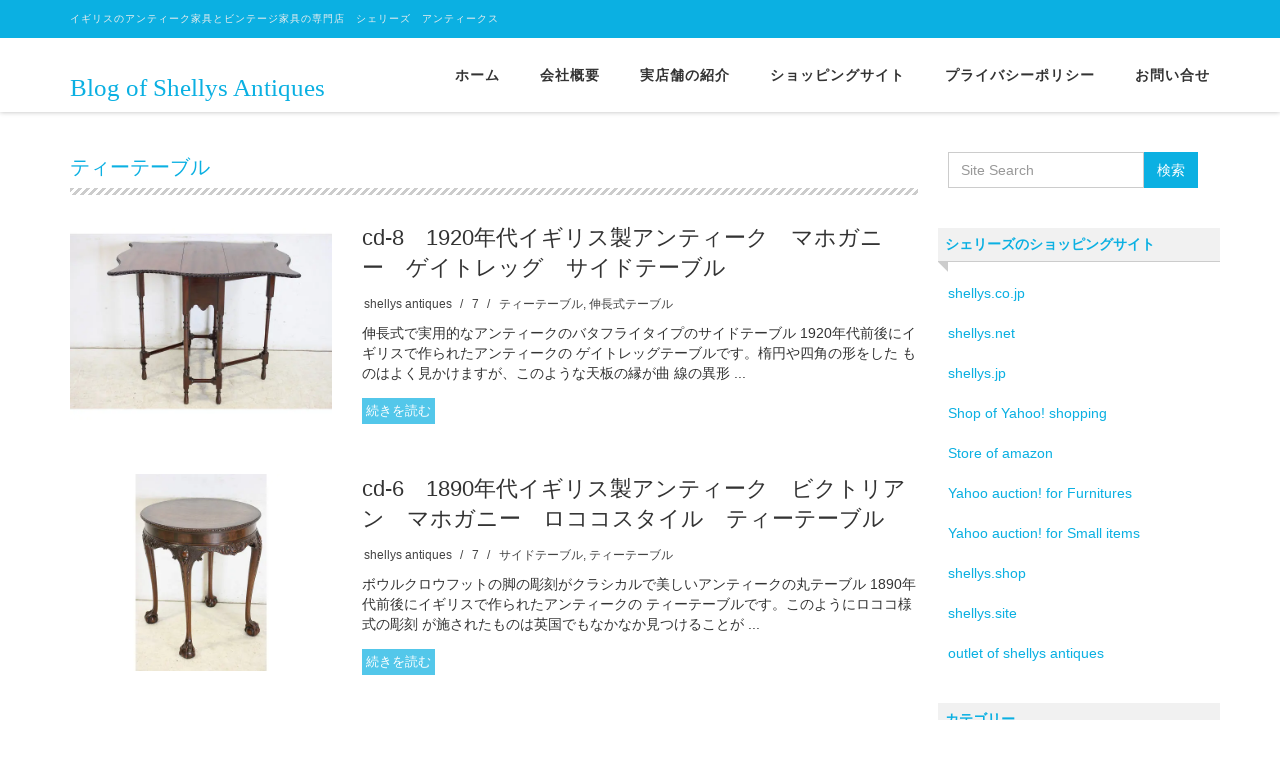

--- FILE ---
content_type: text/html; charset=UTF-8
request_url: https://shellys-antiques.com/archives/category/table/tea-table
body_size: 13443
content:
<!DOCTYPE html>
<html lang="ja">

<head>
  <meta charset="UTF-8">
  <meta name="viewport" content="width=device-width, initial-scale=1">
  <title>ティーテーブル &#8211; Blog of Shellys Antiques</title>
<meta name='robots' content='max-image-preview:large' />
<link rel='dns-prefetch' href='//stats.wp.com' />
<link rel='preconnect' href='//i0.wp.com' />
<link rel='preconnect' href='//c0.wp.com' />
<link rel="alternate" type="application/rss+xml" title="Blog of Shellys Antiques &raquo; フィード" href="https://shellys-antiques.com/feed" />
<link rel="alternate" type="application/rss+xml" title="Blog of Shellys Antiques &raquo; コメントフィード" href="https://shellys-antiques.com/comments/feed" />
<link rel="alternate" type="application/rss+xml" title="Blog of Shellys Antiques &raquo; ティーテーブル カテゴリーのフィード" href="https://shellys-antiques.com/archives/category/table/tea-table/feed" />
<style id='wp-img-auto-sizes-contain-inline-css' type='text/css'>
img:is([sizes=auto i],[sizes^="auto," i]){contain-intrinsic-size:3000px 1500px}
/*# sourceURL=wp-img-auto-sizes-contain-inline-css */
</style>
<style id='wp-emoji-styles-inline-css' type='text/css'>

	img.wp-smiley, img.emoji {
		display: inline !important;
		border: none !important;
		box-shadow: none !important;
		height: 1em !important;
		width: 1em !important;
		margin: 0 0.07em !important;
		vertical-align: -0.1em !important;
		background: none !important;
		padding: 0 !important;
	}
/*# sourceURL=wp-emoji-styles-inline-css */
</style>
<style id='wp-block-library-inline-css' type='text/css'>
:root{--wp-block-synced-color:#7a00df;--wp-block-synced-color--rgb:122,0,223;--wp-bound-block-color:var(--wp-block-synced-color);--wp-editor-canvas-background:#ddd;--wp-admin-theme-color:#007cba;--wp-admin-theme-color--rgb:0,124,186;--wp-admin-theme-color-darker-10:#006ba1;--wp-admin-theme-color-darker-10--rgb:0,107,160.5;--wp-admin-theme-color-darker-20:#005a87;--wp-admin-theme-color-darker-20--rgb:0,90,135;--wp-admin-border-width-focus:2px}@media (min-resolution:192dpi){:root{--wp-admin-border-width-focus:1.5px}}.wp-element-button{cursor:pointer}:root .has-very-light-gray-background-color{background-color:#eee}:root .has-very-dark-gray-background-color{background-color:#313131}:root .has-very-light-gray-color{color:#eee}:root .has-very-dark-gray-color{color:#313131}:root .has-vivid-green-cyan-to-vivid-cyan-blue-gradient-background{background:linear-gradient(135deg,#00d084,#0693e3)}:root .has-purple-crush-gradient-background{background:linear-gradient(135deg,#34e2e4,#4721fb 50%,#ab1dfe)}:root .has-hazy-dawn-gradient-background{background:linear-gradient(135deg,#faaca8,#dad0ec)}:root .has-subdued-olive-gradient-background{background:linear-gradient(135deg,#fafae1,#67a671)}:root .has-atomic-cream-gradient-background{background:linear-gradient(135deg,#fdd79a,#004a59)}:root .has-nightshade-gradient-background{background:linear-gradient(135deg,#330968,#31cdcf)}:root .has-midnight-gradient-background{background:linear-gradient(135deg,#020381,#2874fc)}:root{--wp--preset--font-size--normal:16px;--wp--preset--font-size--huge:42px}.has-regular-font-size{font-size:1em}.has-larger-font-size{font-size:2.625em}.has-normal-font-size{font-size:var(--wp--preset--font-size--normal)}.has-huge-font-size{font-size:var(--wp--preset--font-size--huge)}.has-text-align-center{text-align:center}.has-text-align-left{text-align:left}.has-text-align-right{text-align:right}.has-fit-text{white-space:nowrap!important}#end-resizable-editor-section{display:none}.aligncenter{clear:both}.items-justified-left{justify-content:flex-start}.items-justified-center{justify-content:center}.items-justified-right{justify-content:flex-end}.items-justified-space-between{justify-content:space-between}.screen-reader-text{border:0;clip-path:inset(50%);height:1px;margin:-1px;overflow:hidden;padding:0;position:absolute;width:1px;word-wrap:normal!important}.screen-reader-text:focus{background-color:#ddd;clip-path:none;color:#444;display:block;font-size:1em;height:auto;left:5px;line-height:normal;padding:15px 23px 14px;text-decoration:none;top:5px;width:auto;z-index:100000}html :where(.has-border-color){border-style:solid}html :where([style*=border-top-color]){border-top-style:solid}html :where([style*=border-right-color]){border-right-style:solid}html :where([style*=border-bottom-color]){border-bottom-style:solid}html :where([style*=border-left-color]){border-left-style:solid}html :where([style*=border-width]){border-style:solid}html :where([style*=border-top-width]){border-top-style:solid}html :where([style*=border-right-width]){border-right-style:solid}html :where([style*=border-bottom-width]){border-bottom-style:solid}html :where([style*=border-left-width]){border-left-style:solid}html :where(img[class*=wp-image-]){height:auto;max-width:100%}:where(figure){margin:0 0 1em}html :where(.is-position-sticky){--wp-admin--admin-bar--position-offset:var(--wp-admin--admin-bar--height,0px)}@media screen and (max-width:600px){html :where(.is-position-sticky){--wp-admin--admin-bar--position-offset:0px}}

/*# sourceURL=wp-block-library-inline-css */
</style><style id='wp-block-heading-inline-css' type='text/css'>
h1:where(.wp-block-heading).has-background,h2:where(.wp-block-heading).has-background,h3:where(.wp-block-heading).has-background,h4:where(.wp-block-heading).has-background,h5:where(.wp-block-heading).has-background,h6:where(.wp-block-heading).has-background{padding:1.25em 2.375em}h1.has-text-align-left[style*=writing-mode]:where([style*=vertical-lr]),h1.has-text-align-right[style*=writing-mode]:where([style*=vertical-rl]),h2.has-text-align-left[style*=writing-mode]:where([style*=vertical-lr]),h2.has-text-align-right[style*=writing-mode]:where([style*=vertical-rl]),h3.has-text-align-left[style*=writing-mode]:where([style*=vertical-lr]),h3.has-text-align-right[style*=writing-mode]:where([style*=vertical-rl]),h4.has-text-align-left[style*=writing-mode]:where([style*=vertical-lr]),h4.has-text-align-right[style*=writing-mode]:where([style*=vertical-rl]),h5.has-text-align-left[style*=writing-mode]:where([style*=vertical-lr]),h5.has-text-align-right[style*=writing-mode]:where([style*=vertical-rl]),h6.has-text-align-left[style*=writing-mode]:where([style*=vertical-lr]),h6.has-text-align-right[style*=writing-mode]:where([style*=vertical-rl]){rotate:180deg}
/*# sourceURL=https://c0.wp.com/c/6.9/wp-includes/blocks/heading/style.min.css */
</style>
<style id='global-styles-inline-css' type='text/css'>
:root{--wp--preset--aspect-ratio--square: 1;--wp--preset--aspect-ratio--4-3: 4/3;--wp--preset--aspect-ratio--3-4: 3/4;--wp--preset--aspect-ratio--3-2: 3/2;--wp--preset--aspect-ratio--2-3: 2/3;--wp--preset--aspect-ratio--16-9: 16/9;--wp--preset--aspect-ratio--9-16: 9/16;--wp--preset--color--black: #000000;--wp--preset--color--cyan-bluish-gray: #abb8c3;--wp--preset--color--white: #ffffff;--wp--preset--color--pale-pink: #f78da7;--wp--preset--color--vivid-red: #cf2e2e;--wp--preset--color--luminous-vivid-orange: #ff6900;--wp--preset--color--luminous-vivid-amber: #fcb900;--wp--preset--color--light-green-cyan: #7bdcb5;--wp--preset--color--vivid-green-cyan: #00d084;--wp--preset--color--pale-cyan-blue: #8ed1fc;--wp--preset--color--vivid-cyan-blue: #0693e3;--wp--preset--color--vivid-purple: #9b51e0;--wp--preset--gradient--vivid-cyan-blue-to-vivid-purple: linear-gradient(135deg,rgb(6,147,227) 0%,rgb(155,81,224) 100%);--wp--preset--gradient--light-green-cyan-to-vivid-green-cyan: linear-gradient(135deg,rgb(122,220,180) 0%,rgb(0,208,130) 100%);--wp--preset--gradient--luminous-vivid-amber-to-luminous-vivid-orange: linear-gradient(135deg,rgb(252,185,0) 0%,rgb(255,105,0) 100%);--wp--preset--gradient--luminous-vivid-orange-to-vivid-red: linear-gradient(135deg,rgb(255,105,0) 0%,rgb(207,46,46) 100%);--wp--preset--gradient--very-light-gray-to-cyan-bluish-gray: linear-gradient(135deg,rgb(238,238,238) 0%,rgb(169,184,195) 100%);--wp--preset--gradient--cool-to-warm-spectrum: linear-gradient(135deg,rgb(74,234,220) 0%,rgb(151,120,209) 20%,rgb(207,42,186) 40%,rgb(238,44,130) 60%,rgb(251,105,98) 80%,rgb(254,248,76) 100%);--wp--preset--gradient--blush-light-purple: linear-gradient(135deg,rgb(255,206,236) 0%,rgb(152,150,240) 100%);--wp--preset--gradient--blush-bordeaux: linear-gradient(135deg,rgb(254,205,165) 0%,rgb(254,45,45) 50%,rgb(107,0,62) 100%);--wp--preset--gradient--luminous-dusk: linear-gradient(135deg,rgb(255,203,112) 0%,rgb(199,81,192) 50%,rgb(65,88,208) 100%);--wp--preset--gradient--pale-ocean: linear-gradient(135deg,rgb(255,245,203) 0%,rgb(182,227,212) 50%,rgb(51,167,181) 100%);--wp--preset--gradient--electric-grass: linear-gradient(135deg,rgb(202,248,128) 0%,rgb(113,206,126) 100%);--wp--preset--gradient--midnight: linear-gradient(135deg,rgb(2,3,129) 0%,rgb(40,116,252) 100%);--wp--preset--font-size--small: 13px;--wp--preset--font-size--medium: 20px;--wp--preset--font-size--large: 36px;--wp--preset--font-size--x-large: 42px;--wp--preset--spacing--20: 0.44rem;--wp--preset--spacing--30: 0.67rem;--wp--preset--spacing--40: 1rem;--wp--preset--spacing--50: 1.5rem;--wp--preset--spacing--60: 2.25rem;--wp--preset--spacing--70: 3.38rem;--wp--preset--spacing--80: 5.06rem;--wp--preset--shadow--natural: 6px 6px 9px rgba(0, 0, 0, 0.2);--wp--preset--shadow--deep: 12px 12px 50px rgba(0, 0, 0, 0.4);--wp--preset--shadow--sharp: 6px 6px 0px rgba(0, 0, 0, 0.2);--wp--preset--shadow--outlined: 6px 6px 0px -3px rgb(255, 255, 255), 6px 6px rgb(0, 0, 0);--wp--preset--shadow--crisp: 6px 6px 0px rgb(0, 0, 0);}:where(.is-layout-flex){gap: 0.5em;}:where(.is-layout-grid){gap: 0.5em;}body .is-layout-flex{display: flex;}.is-layout-flex{flex-wrap: wrap;align-items: center;}.is-layout-flex > :is(*, div){margin: 0;}body .is-layout-grid{display: grid;}.is-layout-grid > :is(*, div){margin: 0;}:where(.wp-block-columns.is-layout-flex){gap: 2em;}:where(.wp-block-columns.is-layout-grid){gap: 2em;}:where(.wp-block-post-template.is-layout-flex){gap: 1.25em;}:where(.wp-block-post-template.is-layout-grid){gap: 1.25em;}.has-black-color{color: var(--wp--preset--color--black) !important;}.has-cyan-bluish-gray-color{color: var(--wp--preset--color--cyan-bluish-gray) !important;}.has-white-color{color: var(--wp--preset--color--white) !important;}.has-pale-pink-color{color: var(--wp--preset--color--pale-pink) !important;}.has-vivid-red-color{color: var(--wp--preset--color--vivid-red) !important;}.has-luminous-vivid-orange-color{color: var(--wp--preset--color--luminous-vivid-orange) !important;}.has-luminous-vivid-amber-color{color: var(--wp--preset--color--luminous-vivid-amber) !important;}.has-light-green-cyan-color{color: var(--wp--preset--color--light-green-cyan) !important;}.has-vivid-green-cyan-color{color: var(--wp--preset--color--vivid-green-cyan) !important;}.has-pale-cyan-blue-color{color: var(--wp--preset--color--pale-cyan-blue) !important;}.has-vivid-cyan-blue-color{color: var(--wp--preset--color--vivid-cyan-blue) !important;}.has-vivid-purple-color{color: var(--wp--preset--color--vivid-purple) !important;}.has-black-background-color{background-color: var(--wp--preset--color--black) !important;}.has-cyan-bluish-gray-background-color{background-color: var(--wp--preset--color--cyan-bluish-gray) !important;}.has-white-background-color{background-color: var(--wp--preset--color--white) !important;}.has-pale-pink-background-color{background-color: var(--wp--preset--color--pale-pink) !important;}.has-vivid-red-background-color{background-color: var(--wp--preset--color--vivid-red) !important;}.has-luminous-vivid-orange-background-color{background-color: var(--wp--preset--color--luminous-vivid-orange) !important;}.has-luminous-vivid-amber-background-color{background-color: var(--wp--preset--color--luminous-vivid-amber) !important;}.has-light-green-cyan-background-color{background-color: var(--wp--preset--color--light-green-cyan) !important;}.has-vivid-green-cyan-background-color{background-color: var(--wp--preset--color--vivid-green-cyan) !important;}.has-pale-cyan-blue-background-color{background-color: var(--wp--preset--color--pale-cyan-blue) !important;}.has-vivid-cyan-blue-background-color{background-color: var(--wp--preset--color--vivid-cyan-blue) !important;}.has-vivid-purple-background-color{background-color: var(--wp--preset--color--vivid-purple) !important;}.has-black-border-color{border-color: var(--wp--preset--color--black) !important;}.has-cyan-bluish-gray-border-color{border-color: var(--wp--preset--color--cyan-bluish-gray) !important;}.has-white-border-color{border-color: var(--wp--preset--color--white) !important;}.has-pale-pink-border-color{border-color: var(--wp--preset--color--pale-pink) !important;}.has-vivid-red-border-color{border-color: var(--wp--preset--color--vivid-red) !important;}.has-luminous-vivid-orange-border-color{border-color: var(--wp--preset--color--luminous-vivid-orange) !important;}.has-luminous-vivid-amber-border-color{border-color: var(--wp--preset--color--luminous-vivid-amber) !important;}.has-light-green-cyan-border-color{border-color: var(--wp--preset--color--light-green-cyan) !important;}.has-vivid-green-cyan-border-color{border-color: var(--wp--preset--color--vivid-green-cyan) !important;}.has-pale-cyan-blue-border-color{border-color: var(--wp--preset--color--pale-cyan-blue) !important;}.has-vivid-cyan-blue-border-color{border-color: var(--wp--preset--color--vivid-cyan-blue) !important;}.has-vivid-purple-border-color{border-color: var(--wp--preset--color--vivid-purple) !important;}.has-vivid-cyan-blue-to-vivid-purple-gradient-background{background: var(--wp--preset--gradient--vivid-cyan-blue-to-vivid-purple) !important;}.has-light-green-cyan-to-vivid-green-cyan-gradient-background{background: var(--wp--preset--gradient--light-green-cyan-to-vivid-green-cyan) !important;}.has-luminous-vivid-amber-to-luminous-vivid-orange-gradient-background{background: var(--wp--preset--gradient--luminous-vivid-amber-to-luminous-vivid-orange) !important;}.has-luminous-vivid-orange-to-vivid-red-gradient-background{background: var(--wp--preset--gradient--luminous-vivid-orange-to-vivid-red) !important;}.has-very-light-gray-to-cyan-bluish-gray-gradient-background{background: var(--wp--preset--gradient--very-light-gray-to-cyan-bluish-gray) !important;}.has-cool-to-warm-spectrum-gradient-background{background: var(--wp--preset--gradient--cool-to-warm-spectrum) !important;}.has-blush-light-purple-gradient-background{background: var(--wp--preset--gradient--blush-light-purple) !important;}.has-blush-bordeaux-gradient-background{background: var(--wp--preset--gradient--blush-bordeaux) !important;}.has-luminous-dusk-gradient-background{background: var(--wp--preset--gradient--luminous-dusk) !important;}.has-pale-ocean-gradient-background{background: var(--wp--preset--gradient--pale-ocean) !important;}.has-electric-grass-gradient-background{background: var(--wp--preset--gradient--electric-grass) !important;}.has-midnight-gradient-background{background: var(--wp--preset--gradient--midnight) !important;}.has-small-font-size{font-size: var(--wp--preset--font-size--small) !important;}.has-medium-font-size{font-size: var(--wp--preset--font-size--medium) !important;}.has-large-font-size{font-size: var(--wp--preset--font-size--large) !important;}.has-x-large-font-size{font-size: var(--wp--preset--font-size--x-large) !important;}
/*# sourceURL=global-styles-inline-css */
</style>

<style id='classic-theme-styles-inline-css' type='text/css'>
/*! This file is auto-generated */
.wp-block-button__link{color:#fff;background-color:#32373c;border-radius:9999px;box-shadow:none;text-decoration:none;padding:calc(.667em + 2px) calc(1.333em + 2px);font-size:1.125em}.wp-block-file__button{background:#32373c;color:#fff;text-decoration:none}
/*# sourceURL=/wp-includes/css/classic-themes.min.css */
</style>
<link rel='stylesheet' id='contact-form-7-css' href='https://shellys-antiques.com/wp-content/plugins/contact-form-7/includes/css/styles.css?ver=5.5.3' type='text/css' media='all' />
<link rel='stylesheet' id='bootstrap-css' href='https://shellys-antiques.com/wp-content/themes/dekiru/assets/css/bootstrap.css?ver=6.9' type='text/css' media='all' />
<link rel='stylesheet' id='font-awesome-css' href='https://shellys-antiques.com/wp-content/themes/dekiru/assets/css/font-awesome.css?ver=6.9' type='text/css' media='all' />
<link rel='stylesheet' id='line-icons-css' href='https://shellys-antiques.com/wp-content/themes/dekiru/assets/plugins/line-icons/line-icons.css?ver=6.9' type='text/css' media='all' />
<link rel='stylesheet' id='owl-carousel-css' href='https://shellys-antiques.com/wp-content/themes/dekiru/assets/plugins/owl-carousel/owl.carousel.css?ver=6.9' type='text/css' media='all' />
<link rel='stylesheet' id='slick-css' href='https://shellys-antiques.com/wp-content/themes/dekiru/assets/plugins/slick/slick.css?ver=6.9' type='text/css' media='all' />
<link rel='stylesheet' id='slick-theme-css' href='https://shellys-antiques.com/wp-content/themes/dekiru/assets/plugins/slick/slick-theme.css?ver=6.9' type='text/css' media='all' />
<link rel='stylesheet' id='dekiru-blog-style-css' href='https://shellys-antiques.com/wp-content/themes/dekiru/assets/css/blog.style.css?ver=6.9' type='text/css' media='all' />
<link rel='stylesheet' id='dekiru-header-css' href='https://shellys-antiques.com/wp-content/themes/dekiru/assets/css/header.css?ver=6.9' type='text/css' media='all' />
<link rel='stylesheet' id='dekiru-footer-css' href='https://shellys-antiques.com/wp-content/themes/dekiru/assets/css/footer.css?ver=6.9' type='text/css' media='all' />
<link rel='stylesheet' id='dekiru-default-style-css' href='https://shellys-antiques.com/wp-content/themes/dekiru/assets/css/default.css?ver=6.9' type='text/css' media='all' />
<link rel='stylesheet' id='dekiru-style-css' href='https://shellys-antiques.com/wp-content/themes/dekiru/style.css?ver=6.9' type='text/css' media='all' />
<script type="text/javascript" src="https://c0.wp.com/c/6.9/wp-includes/js/jquery/jquery.min.js" id="jquery-core-js"></script>
<script type="text/javascript" src="https://c0.wp.com/c/6.9/wp-includes/js/jquery/jquery-migrate.min.js" id="jquery-migrate-js"></script>
<link rel="https://api.w.org/" href="https://shellys-antiques.com/wp-json/" /><link rel="alternate" title="JSON" type="application/json" href="https://shellys-antiques.com/wp-json/wp/v2/categories/64" /><link rel="EditURI" type="application/rsd+xml" title="RSD" href="https://shellys-antiques.com/xmlrpc.php?rsd" />
<meta name="generator" content="WordPress 6.9" />
	<style>img#wpstats{display:none}</style>
		<style type="text/css">
a,
a:focus,
a:hover,
a:active,
.title-v4,
.header-v8 .dropdown-menu .active>a,
.header-v8 .dropdown-menu li>a:hover,
.header-v8 .navbar-nav .open .dropdown-menu>li>a:hover,
.header-v8 .navbar-nav .open .dropdown-menu>li>a:focus,
.header-v8 .navbar-nav .open .dropdown-menu>.active>a,
.header-v8 .navbar-nav .open .dropdown-menu>.active>a:hover,
.header-v8 .navbar-nav .open .dropdown-menu>.active>a:focus,
.header-v8 .navbar-nav .open .dropdown-menu>.disabled>a,
.header-v8 .navbar-nav .open .dropdown-menu>.disabled>a:hover,
.header-v8 .navbar-nav .open .dropdown-menu>.disabled>a:focus,
.header-v8 .navbar-nav>li>a:hover,
.breadcrumb li.active,
.breadcrumb li a:hover,
.blog-grid h3 a:hover,
.blog-grid .blog-grid-info li a:hover {
  color: #0bb0e2;
}

.btn-u,
.btn-u.btn-u-default,
.blog-grid-tags li a:hover {
  background-color: #0bb0e2;
}

.pagination li a:hover,
.pagination li .current,
.widget_tag_cloud a:hover {
  background-color: #0bb0e2;
  border-color: #0bb0e2;
}

.header-v8 .dropdown-menu {
  border-top: 3px solid #0bb0e2;
}

.header-v8 .navbar-nav>.active>a,
.header-v8 .navbar-nav>.active>a:hover,
.header-v8 .navbar-nav>.active>a:focus {
  color: #0bb0e2 !important;
}

.btn-u:hover,
.btn-u:focus,
.btn-u:active,
.btn-u.active,
.btn-u.btn-u-default:hover,
.btn-u.btn-u-default:focus,
.btn-u.btn-u-default:active,
.btn-u.btn-u-default.active,
.pagination li a:hover,
.blog-grid a.r-more {
  background-color: rgba(11,176,226, 0.7);
}

</style>
<link rel="icon" href="https://i0.wp.com/shellys-antiques.com/wp-content/uploads/2021/07/cropped-uj-com.png?fit=32%2C32&#038;ssl=1" sizes="32x32" />
<link rel="icon" href="https://i0.wp.com/shellys-antiques.com/wp-content/uploads/2021/07/cropped-uj-com.png?fit=192%2C192&#038;ssl=1" sizes="192x192" />
<link rel="apple-touch-icon" href="https://i0.wp.com/shellys-antiques.com/wp-content/uploads/2021/07/cropped-uj-com.png?fit=180%2C180&#038;ssl=1" />
<meta name="msapplication-TileImage" content="https://i0.wp.com/shellys-antiques.com/wp-content/uploads/2021/07/cropped-uj-com.png?fit=270%2C270&#038;ssl=1" />
		<style type="text/css" id="wp-custom-css">
			.copy {
	text-align: center;
	font-family:Times New Roman;
	color:black;
	
}

.blog-grid-title-lg{
	font-size:20px;
	color:#0bb0e2;
	
}

#title-header{
	font-family:times new roman;
	font-size:25px
}

.foot {
	text-align: center;
	color:#0bb0e2;
	
}

.footer-v8{
	display: none;
	
}

.blog-topbar{
background-color:#0bb0e2;
	
}

.navbar-bar{
	font-family:Times New Roman;
	color:#0bb0e2;
	
}

.cor{
	color: red;
}

.sns-botton{
	text-align:center;
	
}

.top-title{
	color:#0bb0e2;
	
}

h3{
	font-size:10px;
	color:#0bb0e2;		</style>
		</head>

<body class="archive category category-tea-table category-64 wp-theme-dekiru header-fixed header-fixed-space-v2">
  <div class="wrapper">
    <div class="header-v8 header-sticky">
      <div class="blog-topbar">
        <div class="container">
          <ul class="topbar-list topbar-menu">
            <li>イギリスのアンティーク家具とビンテージ家具の専門店　シェリーズ　アンティークス</li>
          </ul>
        </div>
      </div>

      <div class="navbar navbar-default mega-menu" role="navigation">
        <div class="container">
          <div class="res-container">
            <div class="navbar-brand">
                                          <a href="https://shellys-antiques.com" rel="home">
                <span id="title-header">Blog of Shellys Antiques</span>
              </a>
                                        </div>
            <button type="button" class="navbar-toggle" data-toggle="collapse"
              data-target=".navbar-responsive-collapse">
              <span class="navbar-bar"></span>
              <span>メニュー</span>
            </button>
          </div><!-- .navbar-header -->

          <div class="collapse navbar-collapse navbar-responsive-collapse"><ul id="menu-menu-1" class="nav navbar-nav"><li><a href="https://shellys-antiques.com/">ホーム</a></li>
<li><a href="https://shellys-antiques.com/history">会社概要</a></li>
<li><a href="https://shellys-antiques.com/access">実店舗の紹介</a></li>
<li><a href="https://shellys-antiques.com/shopping-site">ショッピングサイト</a></li>
<li><a href="https://shellys-antiques.com/%e3%83%97%e3%83%a9%e3%82%a4%e3%83%90%e3%82%b7%e3%83%bc%e3%83%9d%e3%83%aa%e3%82%b7%e3%83%bc">プライバシーポリシー</a></li>
<li><a href="https://shellys-antiques.com/contact">お問い合せ</a></li>
</ul></div>
        </div><!-- .container -->
      </div><!-- .navbar .navbar-default .mega-menu -->

    </div><!-- .header -->

	<div class="container content-sm">
		<div class="row">
			<div class="col-md-9 md-margin-bottom-50">
				<div class="blog-grid margin-bottom-30">
					<h1 class="blog-grid-title-lg">ティーテーブル</h1>
				</div>

																<div class="row margin-bottom-50">
																<div class="col-sm-4 sm-margin-bottom-20">
	              <a href="https://shellys-antiques.com/archives/2512">
									<img width="640" height="480" src="https://i0.wp.com/shellys-antiques.com/wp-content/uploads/2021/07/cd-8.jpg?fit=640%2C480&amp;ssl=1" class="img-responsive wp-post-image" alt="伸長式で実用的なアンティークのバタフライタイプのサイドテーブル" decoding="async" fetchpriority="high" srcset="https://i0.wp.com/shellys-antiques.com/wp-content/uploads/2021/07/cd-8.jpg?w=640&amp;ssl=1 640w, https://i0.wp.com/shellys-antiques.com/wp-content/uploads/2021/07/cd-8.jpg?resize=300%2C225&amp;ssl=1 300w" sizes="(max-width: 640px) 100vw, 640px" />	                </a>
								</div>
								<div class="col-sm-8">
																<div class="blog-grid">
									<h3><a href="https://shellys-antiques.com/archives/2512">cd-8　1920年代イギリス製アンティーク　マホガニー　ゲイトレッグ　サイドテーブル</a></h3>
									<ul class="blog-grid-info">
										<li><a href="https://shellys-antiques.com/archives/author/4cua5e3w" title="shellys antiques の投稿" rel="author">shellys antiques</a></li>
										<li>7</li>
										<li><a href="https://shellys-antiques.com/archives/category/table/tea-table" rel="category tag">ティーテーブル</a>, <a href="https://shellys-antiques.com/archives/category/table/side-table/extendable-table" rel="category tag">伸長式テーブル</a></li>
									</ul>
									<p>伸長式で実用的なアンティークのバタフライタイプのサイドテーブル 1920年代前後にイギリスで作られたアンティークの ゲイトレッグテーブルです。楕円や四角の形をした ものはよく見かけますが、このような天板の縁が曲 線の異形 ...</p>
									<a class="r-more" href="https://shellys-antiques.com/archives/2512">続きを読む</a>
								</div>
							</div>
						</div>
												<div class="row margin-bottom-50">
																<div class="col-sm-4 sm-margin-bottom-20">
	              <a href="https://shellys-antiques.com/archives/2490">
									<img width="640" height="480" src="https://i0.wp.com/shellys-antiques.com/wp-content/uploads/2021/07/cd-6.jpg?fit=640%2C480&amp;ssl=1" class="img-responsive wp-post-image" alt="ボウルクロウフットの脚の彫刻がクラシカルで美しいアンティークの丸テーブル" decoding="async" srcset="https://i0.wp.com/shellys-antiques.com/wp-content/uploads/2021/07/cd-6.jpg?w=640&amp;ssl=1 640w, https://i0.wp.com/shellys-antiques.com/wp-content/uploads/2021/07/cd-6.jpg?resize=300%2C225&amp;ssl=1 300w" sizes="(max-width: 640px) 100vw, 640px" />	                </a>
								</div>
								<div class="col-sm-8">
																<div class="blog-grid">
									<h3><a href="https://shellys-antiques.com/archives/2490">cd-6　1890年代イギリス製アンティーク　ビクトリアン　マホガニー　ロココスタイル　ティーテーブル</a></h3>
									<ul class="blog-grid-info">
										<li><a href="https://shellys-antiques.com/archives/author/4cua5e3w" title="shellys antiques の投稿" rel="author">shellys antiques</a></li>
										<li>7</li>
										<li><a href="https://shellys-antiques.com/archives/category/table/side-table" rel="category tag">サイドテーブル</a>, <a href="https://shellys-antiques.com/archives/category/table/tea-table" rel="category tag">ティーテーブル</a></li>
									</ul>
									<p>ボウルクロウフットの脚の彫刻がクラシカルで美しいアンティークの丸テーブル 1890年代前後にイギリスで作られたアンティークの ティーテーブルです。このようにロココ様式の彫刻 が施されたものは英国でもなかなか見つけることが ...</p>
									<a class="r-more" href="https://shellys-antiques.com/archives/2490">続きを読む</a>
								</div>
							</div>
						</div>
												<div class="row margin-bottom-50">
																<div class="col-sm-4 sm-margin-bottom-20">
	              <a href="https://shellys-antiques.com/archives/2441">
									<img width="640" height="480" src="https://i0.wp.com/shellys-antiques.com/wp-content/uploads/2021/07/cd-4.jpg?fit=640%2C480&amp;ssl=1" class="img-responsive wp-post-image" alt="エレガントで美しいフレンチのアンティークのサイドテーブル" decoding="async" srcset="https://i0.wp.com/shellys-antiques.com/wp-content/uploads/2021/07/cd-4.jpg?w=640&amp;ssl=1 640w, https://i0.wp.com/shellys-antiques.com/wp-content/uploads/2021/07/cd-4.jpg?resize=300%2C225&amp;ssl=1 300w" sizes="(max-width: 640px) 100vw, 640px" />	                </a>
								</div>
								<div class="col-sm-8">
																<div class="blog-grid">
									<h3><a href="https://shellys-antiques.com/archives/2441">cd-4　1890年代フランス製アンティーク　ビクトリアン　イエウ材　ティーテーブル</a></h3>
									<ul class="blog-grid-info">
										<li><a href="https://shellys-antiques.com/archives/author/4cua5e3w" title="shellys antiques の投稿" rel="author">shellys antiques</a></li>
										<li>7</li>
										<li><a href="https://shellys-antiques.com/archives/category/table/side-table" rel="category tag">サイドテーブル</a>, <a href="https://shellys-antiques.com/archives/category/table/tea-table" rel="category tag">ティーテーブル</a></li>
									</ul>
									<p>エレガントで美しいフレンチのアンティークのサイドテーブル 1890年代前後にフランスで作られたアンティークの サイドテーブルです。天板に施されたイギリス家具 とは少しテイストの違う彫刻が雰囲気があって素敵 ですね。脚の部 ...</p>
									<a class="r-more" href="https://shellys-antiques.com/archives/2441">続きを読む</a>
								</div>
							</div>
						</div>
												<div class="row margin-bottom-50">
																<div class="col-sm-4 sm-margin-bottom-20">
	              <a href="https://shellys-antiques.com/archives/2343">
									<img width="640" height="480" src="https://i0.wp.com/shellys-antiques.com/wp-content/uploads/2021/07/cd-15.jpg?fit=640%2C480&amp;ssl=1" class="img-responsive wp-post-image" alt="木がん細工の装飾と彫刻が美しいアンティークのサイドテーブル" decoding="async" loading="lazy" srcset="https://i0.wp.com/shellys-antiques.com/wp-content/uploads/2021/07/cd-15.jpg?w=640&amp;ssl=1 640w, https://i0.wp.com/shellys-antiques.com/wp-content/uploads/2021/07/cd-15.jpg?resize=300%2C225&amp;ssl=1 300w" sizes="auto, (max-width: 640px) 100vw, 640px" />	                </a>
								</div>
								<div class="col-sm-8">
																<div class="blog-grid">
									<h3><a href="https://shellys-antiques.com/archives/2343">cd-15　1890年代イギリス製アンティーク　ビクトリアン　ウォルナット　インレイド　ティーテーブル</a></h3>
									<ul class="blog-grid-info">
										<li><a href="https://shellys-antiques.com/archives/author/4cua5e3w" title="shellys antiques の投稿" rel="author">shellys antiques</a></li>
										<li>7</li>
										<li><a href="https://shellys-antiques.com/archives/category/table/side-table" rel="category tag">サイドテーブル</a>, <a href="https://shellys-antiques.com/archives/category/table/tea-table" rel="category tag">ティーテーブル</a></li>
									</ul>
									<p>木がん細工の装飾と彫刻が美しいアンティークのサイドテーブル 1890年代前後にイギリスで作られたアンティークの ティーテーブルです。ルーテーブルと呼ばれるゲー ムテーブルを小型にしたような、このデザインで、 このサイズの ...</p>
									<a class="r-more" href="https://shellys-antiques.com/archives/2343">続きを読む</a>
								</div>
							</div>
						</div>
												<div class="row margin-bottom-50">
																<div class="col-sm-4 sm-margin-bottom-20">
	              <a href="https://shellys-antiques.com/archives/2316">
									<img width="640" height="480" src="https://i0.wp.com/shellys-antiques.com/wp-content/uploads/2021/07/cd-13.jpg?fit=640%2C480&amp;ssl=1" class="img-responsive wp-post-image" alt="脚の彫刻に迫力と存在感があるアンティークのティーテーブル" decoding="async" loading="lazy" srcset="https://i0.wp.com/shellys-antiques.com/wp-content/uploads/2021/07/cd-13.jpg?w=640&amp;ssl=1 640w, https://i0.wp.com/shellys-antiques.com/wp-content/uploads/2021/07/cd-13.jpg?resize=300%2C225&amp;ssl=1 300w" sizes="auto, (max-width: 640px) 100vw, 640px" />	                </a>
								</div>
								<div class="col-sm-8">
																<div class="blog-grid">
									<h3><a href="https://shellys-antiques.com/archives/2316">cd-13　1890年代イギリス製アンティーク　ローズウッド　マホガニー　ビクトリアンスタイル　サイドテーブル</a></h3>
									<ul class="blog-grid-info">
										<li><a href="https://shellys-antiques.com/archives/author/4cua5e3w" title="shellys antiques の投稿" rel="author">shellys antiques</a></li>
										<li>7</li>
										<li><a href="https://shellys-antiques.com/archives/category/table/side-table" rel="category tag">サイドテーブル</a>, <a href="https://shellys-antiques.com/archives/category/table/tea-table" rel="category tag">ティーテーブル</a></li>
									</ul>
									<p>脚の彫刻に迫力と存在感があるアンティークのティーテーブル 1890年代前後にイギリスで作られたアンティークの サイドテーブルです。シンプルですがビクトリアン 様式の特徴が出たフォルムは見る人を魅了すること 間違いありませ ...</p>
									<a class="r-more" href="https://shellys-antiques.com/archives/2316">続きを読む</a>
								</div>
							</div>
						</div>
					
					<div class="text-center">
											</div>

				
			</div>

			
<div class="col-md-3 magazine-page">
			<div id="secondary" class="widget-area" role="complementary">
			<section id="search-2" class="widget widget_search margin-bottom-40"><div class="input-group margin-bottom-30"><form method="get" action="https://shellys-antiques.com"><input type="text" name="s" class="form-control" placeholder="Site Search" value=""><span class="input-group-btn"><input type="submit" class="btn-u" value="検索" /></span></form></div></section><section id="custom_html-4" class="widget_text widget widget_custom_html margin-bottom-40"><h2 class="title-v4">シェリーズのショッピングサイト</h2><div class="textwidget custom-html-widget"><a href= "https://shellys.co.jp"
	 target="_blank">shellys.co.jp</a>
<br>
<br>
<a href= "https://shellys.net" target="_blank">shellys.net</a><br>
<br>
<a href= "https://shellys.jp" target="_blank">shellys.jp</a><br>
<br>
<a href="https://store.shopping.yahoo.co.jp/shellys/" target="_blank">Shop of Yahoo! shopping</a><br>
<br>
<a href= "https://www.amazon.co.jp/s?me=A226HXV4BFOLEZ&marketplaceID=A1VC38T7YXB528&redirect=true" target="_blank">Store of amazon</a><br>
<br>
<a href="https://auctions.yahoo.co.jp/seller/shellys_antiques" target="_blank">Yahoo auction! for Furnitures</a><br>
<br>
<a href="https://auctions.yahoo.co.jp/seller/chicken1968" target="_blank">Yahoo auction! for Small items</a><br>
<br>
<a href= "https://shellys.shop" target="_blank">shellys.shop</a><br>
<br>
<a href= "https://shellys.site" target="_blank">shellys.site</a><br>
<br>
<a href= "https://shellys.online/" target="_blank">outlet of shellys antiques</a><br></div></section><section id="categories-3" class="widget widget_categories margin-bottom-40"><h2 class="title-v4">カテゴリー</h2>
			<ul>
					<li class="cat-item cat-item-1"><a href="https://shellys-antiques.com/archives/category/shellys">shellys antiques</a>
</li>
	<li class="cat-item cat-item-101"><a href="https://shellys-antiques.com/archives/category/old-pine">オールドパイン家具・アンティークパイン家具</a>
</li>
	<li class="cat-item cat-item-81"><a href="https://shellys-antiques.com/archives/category/cupboard">カップボード・食器棚</a>
<ul class='children'>
	<li class="cat-item cat-item-82"><a href="https://shellys-antiques.com/archives/category/cupboard/bedside-cupboard">ベッドサイドカップボード</a>
</li>
</ul>
</li>
	<li class="cat-item cat-item-13"><a href="https://shellys-antiques.com/archives/category/antique-cabinet">キャビネット</a>
<ul class='children'>
	<li class="cat-item cat-item-25"><a href="https://shellys-antiques.com/archives/category/antique-cabinet/empire-cabinet">エンパイヤキャビネット</a>
</li>
	<li class="cat-item cat-item-14"><a href="https://shellys-antiques.com/archives/category/antique-cabinet/glass-cabinet">ガラス キャビネット</a>
</li>
	<li class="cat-item cat-item-23"><a href="https://shellys-antiques.com/archives/category/antique-cabinet/corner-cabinet">コーナーキャビネット</a>
</li>
	<li class="cat-item cat-item-24"><a href="https://shellys-antiques.com/archives/category/antique-cabinet/showcase">ショーケース</a>
</li>
	<li class="cat-item cat-item-29"><a href="https://shellys-antiques.com/archives/category/antique-cabinet/disply-cabinet">ディスプレイキャビネット</a>
</li>
	<li class="cat-item cat-item-15"><a href="https://shellys-antiques.com/archives/category/antique-cabinet/music-cabinet">ミュージック キャビネット</a>
</li>
</ul>
</li>
	<li class="cat-item cat-item-92"><a href="https://shellys-antiques.com/archives/category/coat-hanger">コートハンガー・フック</a>
</li>
	<li class="cat-item cat-item-67"><a href="https://shellys-antiques.com/archives/category/sideboard">サイドボード・バッフェ</a>
</li>
	<li class="cat-item cat-item-78"><a href="https://shellys-antiques.com/archives/category/stool">スツール・ピアノスツール</a>
<ul class='children'>
	<li class="cat-item cat-item-80"><a href="https://shellys-antiques.com/archives/category/stool/bar-stool">バースツール・カウンタースツール・ハイスツール</a>
</li>
	<li class="cat-item cat-item-79"><a href="https://shellys-antiques.com/archives/category/stool/foot-stool">フットスツール・オットマン</a>
</li>
</ul>
</li>
	<li class="cat-item cat-item-94"><a href="https://shellys-antiques.com/archives/category/sewing-box">ソーイングボックス・裁縫箱</a>
</li>
	<li class="cat-item cat-item-62"><a href="https://shellys-antiques.com/archives/category/another-antique-furnitures">その他のアンティーク家具</a>
<ul class='children'>
	<li class="cat-item cat-item-96"><a href="https://shellys-antiques.com/archives/category/another-antique-furnitures/cake-stand">ケーキスタンド</a>
</li>
	<li class="cat-item cat-item-98"><a href="https://shellys-antiques.com/archives/category/another-antique-furnitures/damwater">ダムウェイター・サーバー</a>
</li>
	<li class="cat-item cat-item-100"><a href="https://shellys-antiques.com/archives/category/another-antique-furnitures/planter-stand">プランタースタンド・花台</a>
</li>
	<li class="cat-item cat-item-99"><a href="https://shellys-antiques.com/archives/category/another-antique-furnitures/bed">ベッド</a>
</li>
	<li class="cat-item cat-item-97"><a href="https://shellys-antiques.com/archives/category/another-antique-furnitures/wotnot">ワッツノッツ・棚</a>
</li>
</ul>
</li>
	<li class="cat-item cat-item-74"><a href="https://shellys-antiques.com/archives/category/sofa">ソファ・セッティ</a>
<ul class='children'>
	<li class="cat-item cat-item-75"><a href="https://shellys-antiques.com/archives/category/sofa/2seat-sofa">2シートソファ・2人掛けソファ・セッティ</a>
</li>
	<li class="cat-item cat-item-76"><a href="https://shellys-antiques.com/archives/category/sofa/couch-sofa">カウチソファ</a>
</li>
	<li class="cat-item cat-item-73"><a href="https://shellys-antiques.com/archives/category/sofa/single-sofa">シングルソファ・1人掛けソファ</a>
</li>
</ul>
</li>
	<li class="cat-item cat-item-16"><a href="https://shellys-antiques.com/archives/category/dining-table">ダイニングテーブル</a>
<ul class='children'>
	<li class="cat-item cat-item-43"><a href="https://shellys-antiques.com/archives/category/dining-table/extension-table">エクステンションテーブル</a>
</li>
	<li class="cat-item cat-item-54"><a href="https://shellys-antiques.com/archives/category/dining-table/gateleg-table">ゲイトレッグテーブル</a>
</li>
	<li class="cat-item cat-item-44"><a href="https://shellys-antiques.com/archives/category/dining-table/dining-set">ダイニングセット</a>
</li>
	<li class="cat-item cat-item-51"><a href="https://shellys-antiques.com/archives/category/dining-table/tiptopup-table">チップトップアップテーブル</a>
</li>
	<li class="cat-item cat-item-17"><a href="https://shellys-antiques.com/archives/category/dining-table/dropleaf-table">ドロップリーフテーブル</a>
</li>
	<li class="cat-item cat-item-53"><a href="https://shellys-antiques.com/archives/category/dining-table/butterfly-table">バタフライテーブル</a>
</li>
	<li class="cat-item cat-item-50"><a href="https://shellys-antiques.com/archives/category/dining-table/pedestal-table">ペデスタルテーブル</a>
</li>
	<li class="cat-item cat-item-45"><a href="https://shellys-antiques.com/archives/category/dining-table/loo-table">ルーテーブル</a>
</li>
	<li class="cat-item cat-item-18"><a href="https://shellys-antiques.com/archives/category/dining-table/refectory-table">レフェクトリーテーブル</a>
</li>
	<li class="cat-item cat-item-55"><a href="https://shellys-antiques.com/archives/category/dining-table/round-table">丸テーブル</a>
</li>
</ul>
</li>
	<li class="cat-item cat-item-46"><a href="https://shellys-antiques.com/archives/category/chair">チェア・椅子・ベンチ</a>
<ul class='children'>
	<li class="cat-item cat-item-21"><a href="https://shellys-antiques.com/archives/category/chair/armchair">アームチェア</a>
	<ul class='children'>
	<li class="cat-item cat-item-68"><a href="https://shellys-antiques.com/archives/category/chair/armchair/corner-chair">コーナーチェア</a>
</li>
	<li class="cat-item cat-item-22"><a href="https://shellys-antiques.com/archives/category/chair/armchair/desk-chair">デスクチェア</a>
</li>
	</ul>
</li>
	<li class="cat-item cat-item-72"><a href="https://shellys-antiques.com/archives/category/chair/side-chair">サイドチェア</a>
</li>
	<li class="cat-item cat-item-47"><a href="https://shellys-antiques.com/archives/category/chair/dining-cheair">ダイニングチェア・食卓椅子</a>
	<ul class='children'>
	<li class="cat-item cat-item-49"><a href="https://shellys-antiques.com/archives/category/chair/dining-cheair/shingle-chair">シングルチェア・単品椅子</a>
</li>
	<li class="cat-item cat-item-48"><a href="https://shellys-antiques.com/archives/category/chair/dining-cheair/set-chair">セットチェア</a>
</li>
	</ul>
</li>
	<li class="cat-item cat-item-71"><a href="https://shellys-antiques.com/archives/category/chair/nursing-chair">ナーシングチェア</a>
</li>
	<li class="cat-item cat-item-77"><a href="https://shellys-antiques.com/archives/category/chair/bench">ベンチ</a>
</li>
	<li class="cat-item cat-item-70"><a href="https://shellys-antiques.com/archives/category/chair/hall-chair">ホールチェア・ハイバックチェア</a>
</li>
	<li class="cat-item cat-item-69"><a href="https://shellys-antiques.com/archives/category/chair/rocking-chair">ロッキングチェア</a>
</li>
</ul>
</li>
	<li class="cat-item cat-item-57"><a href="https://shellys-antiques.com/archives/category/chest">チェスト・タンス</a>
<ul class='children'>
	<li class="cat-item cat-item-84"><a href="https://shellys-antiques.com/archives/category/chest/chestonchest">チェスト オン チェスト</a>
</li>
	<li class="cat-item cat-item-58"><a href="https://shellys-antiques.com/archives/category/chest/file-cabinet">ファイル キャビネット</a>
</li>
</ul>
</li>
	<li class="cat-item cat-item-26 current-cat-parent current-cat-ancestor"><a href="https://shellys-antiques.com/archives/category/table">テーブル</a>
<ul class='children'>
	<li class="cat-item cat-item-61"><a href="https://shellys-antiques.com/archives/category/table/game-table">カードテーブル・ゲームテーブル</a>
</li>
	<li class="cat-item cat-item-42"><a href="https://shellys-antiques.com/archives/category/table/candle-stand">キャンドルスタンド</a>
</li>
	<li class="cat-item cat-item-28"><a href="https://shellys-antiques.com/archives/category/table/coffee-table">コーヒーテーブル</a>
</li>
	<li class="cat-item cat-item-59"><a href="https://shellys-antiques.com/archives/category/table/console-table">コンソールテーブル</a>
</li>
	<li class="cat-item cat-item-27"><a href="https://shellys-antiques.com/archives/category/table/side-table">サイドテーブル</a>
	<ul class='children'>
	<li class="cat-item cat-item-65"><a href="https://shellys-antiques.com/archives/category/table/side-table/extendable-table">伸長式テーブル</a>
</li>
	</ul>
</li>
	<li class="cat-item cat-item-52"><a href="https://shellys-antiques.com/archives/category/table/center-table">センターテーブル</a>
</li>
	<li class="cat-item cat-item-56"><a href="https://shellys-antiques.com/archives/category/table/sofa-table">ソファテーブル</a>
</li>
	<li class="cat-item cat-item-64 current-cat"><a aria-current="page" href="https://shellys-antiques.com/archives/category/table/tea-table">ティーテーブル</a>
</li>
	<li class="cat-item cat-item-66"><a href="https://shellys-antiques.com/archives/category/table/nest-table">ネストテーブル</a>
</li>
	<li class="cat-item cat-item-60"><a href="https://shellys-antiques.com/archives/category/table/writing-table">ライティングテーブル</a>
</li>
	<li class="cat-item cat-item-41"><a href="https://shellys-antiques.com/archives/category/table/wine-table">ワインテーブル</a>
</li>
</ul>
</li>
	<li class="cat-item cat-item-34"><a href="https://shellys-antiques.com/archives/category/desk">デスク・机</a>
<ul class='children'>
	<li class="cat-item cat-item-40"><a href="https://shellys-antiques.com/archives/category/desk/sidebyside">サイドバイサイド</a>
</li>
	<li class="cat-item cat-item-91"><a href="https://shellys-antiques.com/archives/category/desk/davenport">ダベンポート</a>
</li>
	<li class="cat-item cat-item-38"><a href="https://shellys-antiques.com/archives/category/desk/neehole-desk">ニーホールデスク</a>
</li>
	<li class="cat-item cat-item-37"><a href="https://shellys-antiques.com/archives/category/desk/bookcase-bureau">ブックケースビューロー</a>
</li>
	<li class="cat-item cat-item-90"><a href="https://shellys-antiques.com/archives/category/desk/writing-table-desk">ライティングテーブル</a>
</li>
	<li class="cat-item cat-item-36"><a href="https://shellys-antiques.com/archives/category/desk/writing-desk">ライティングデスク</a>
</li>
	<li class="cat-item cat-item-35"><a href="https://shellys-antiques.com/archives/category/desk/writing-bureau">ライティングビューロー</a>
</li>
	<li class="cat-item cat-item-39"><a href="https://shellys-antiques.com/archives/category/desk/rolltop-desk">ロールトップデスク</a>
</li>
</ul>
</li>
	<li class="cat-item cat-item-83"><a href="https://shellys-antiques.com/archives/category/dressing-table">ドレッサー・鏡台</a>
</li>
	<li class="cat-item cat-item-30"><a href="https://shellys-antiques.com/archives/category/mirror">ミラー・鏡</a>
<ul class='children'>
	<li class="cat-item cat-item-31"><a href="https://shellys-antiques.com/archives/category/mirror/wall-mirror">ウォールミラー・壁掛け鏡</a>
</li>
	<li class="cat-item cat-item-33"><a href="https://shellys-antiques.com/archives/category/mirror/stand-mirror">スタンドミラー・姿見</a>
</li>
	<li class="cat-item cat-item-32"><a href="https://shellys-antiques.com/archives/category/mirror/table-mirror">テーブルミラー・卓上鏡</a>
</li>
	<li class="cat-item cat-item-95"><a href="https://shellys-antiques.com/archives/category/mirror/mantelpiece-mirror">マントルピースミラー・暖炉鏡</a>
</li>
</ul>
</li>
	<li class="cat-item cat-item-85"><a href="https://shellys-antiques.com/archives/category/wardrobe">ワードローブ・衣装タンス</a>
</li>
	<li class="cat-item cat-item-93"><a href="https://shellys-antiques.com/archives/category/wagon">ワゴン・ティーワゴン</a>
</li>
	<li class="cat-item cat-item-63"><a href="https://shellys-antiques.com/archives/category/umbrella-stand">傘立て・アンブレラスタンド</a>
</li>
	<li class="cat-item cat-item-87"><a href="https://shellys-antiques.com/archives/category/bookcase">本棚・書棚・ブックケース</a>
<ul class='children'>
	<li class="cat-item cat-item-88"><a href="https://shellys-antiques.com/archives/category/bookcase/stacking-bookcase">スタッキングブックケース・本箱</a>
</li>
	<li class="cat-item cat-item-89"><a href="https://shellys-antiques.com/archives/category/bookcase/magazine-rack">マガジンラック・雑誌入れ</a>
</li>
</ul>
</li>
			</ul>

			</section><section id="nav_menu-3" class="widget widget_nav_menu margin-bottom-40"><h2 class="title-v4">メニュー</h2><div class="menu-menu-1-container"><ul id="menu-menu-2" class="menu"><li><a href="https://shellys-antiques.com/">ホーム</a></li>
<li><a href="https://shellys-antiques.com/history">会社概要</a></li>
<li><a href="https://shellys-antiques.com/access">実店舗の紹介</a></li>
<li><a href="https://shellys-antiques.com/shopping-site">ショッピングサイト</a></li>
<li><a href="https://shellys-antiques.com/%e3%83%97%e3%83%a9%e3%82%a4%e3%83%90%e3%82%b7%e3%83%bc%e3%83%9d%e3%83%aa%e3%82%b7%e3%83%bc">プライバシーポリシー</a></li>
<li><a href="https://shellys-antiques.com/contact">お問い合せ</a></li>
</ul></div></section>		</div><!-- #secondary -->
	</div>
		</div>
	</div>

	<div class="footer-v8">
		<div class="footer">
			<div class="container">
				<div class="row">

					<div class="col-md-3 md-margin-bottom-40">
											</div><!-- .col-md-3 -->

					<div class="col-md-3 md-margin-bottom-40">
											</div><!-- .col-md-3 -->

					<div class="col-md-3 md-margin-bottom-40">
											</div><!-- .col-md-3 -->

					<div class="col-md-3 md-margin-bottom-40">
											</div><!-- .col-md-3 -->

				</div><!-- .row -->
			</div><!-- .container -->
		</div><!-- .footer -->
		<!--<div class="copyright"><div class="container"><div class="row"><div class="col-md-12"><div>Copyright &copy; Blog of Shellys Antiques All Rights Reserved.</div><div id="powered">Powered by <a href="https://wordpress.org/" target="_blank">WordPress</a> &amp; <a href="https://www.communitycom.jp/dekiru" target="_blank" title="Free WordPress Theme Dekiru"> Dekiru Theme</a> by <a href="https://www.communitycom.jp/" target="_blank">Communitycom,Inc.</a></div></div></div></div></div>-->
		
<!-- .footer-v1 -->

</div><!-- .wrapper -->

<script type="speculationrules">
{"prefetch":[{"source":"document","where":{"and":[{"href_matches":"/*"},{"not":{"href_matches":["/wp-*.php","/wp-admin/*","/wp-content/uploads/*","/wp-content/*","/wp-content/plugins/*","/wp-content/themes/dekiru/*","/*\\?(.+)"]}},{"not":{"selector_matches":"a[rel~=\"nofollow\"]"}},{"not":{"selector_matches":".no-prefetch, .no-prefetch a"}}]},"eagerness":"conservative"}]}
</script>
<script type="text/javascript" src="https://c0.wp.com/c/6.9/wp-includes/js/dist/vendor/wp-polyfill.min.js" id="wp-polyfill-js"></script>
<script type="text/javascript" id="contact-form-7-js-extra">
/* <![CDATA[ */
var wpcf7 = {"api":{"root":"https://shellys-antiques.com/wp-json/","namespace":"contact-form-7/v1"}};
//# sourceURL=contact-form-7-js-extra
/* ]]> */
</script>
<script type="text/javascript" src="https://shellys-antiques.com/wp-content/plugins/contact-form-7/includes/js/index.js?ver=5.5.3" id="contact-form-7-js"></script>
<script type="text/javascript" src="https://shellys-antiques.com/wp-content/themes/dekiru/assets/js/bootstrap.js?ver=6.9" id="bootstrap-js"></script>
<script type="text/javascript" src="https://shellys-antiques.com/wp-content/themes/dekiru/assets/plugins/owl-carousel/owl.carousel.js?ver=6.9" id="owl-carousel-js"></script>
<script type="text/javascript" src="https://shellys-antiques.com/wp-content/themes/dekiru/assets/plugins/slick/slick.js?ver=6.9" id="slick-js"></script>
<script type="text/javascript" src="https://shellys-antiques.com/wp-content/themes/dekiru/assets/js/app.js?ver=6.9" id="dekiru-app-js-js"></script>
<script type="text/javascript" src="https://shellys-antiques.com/wp-content/themes/dekiru/assets/js/custom.js?ver=6.9" id="dekiru-custom-js-js"></script>
<script type="text/javascript" id="jetpack-stats-js-before">
/* <![CDATA[ */
_stq = window._stq || [];
_stq.push([ "view", {"v":"ext","blog":"195100891","post":"0","tz":"9","srv":"shellys-antiques.com","arch_cat":"table/tea-table","arch_results":"5","j":"1:15.4"} ]);
_stq.push([ "clickTrackerInit", "195100891", "0" ]);
//# sourceURL=jetpack-stats-js-before
/* ]]> */
</script>
<script type="text/javascript" src="https://stats.wp.com/e-202604.js" id="jetpack-stats-js" defer="defer" data-wp-strategy="defer"></script>
<script id="wp-emoji-settings" type="application/json">
{"baseUrl":"https://s.w.org/images/core/emoji/17.0.2/72x72/","ext":".png","svgUrl":"https://s.w.org/images/core/emoji/17.0.2/svg/","svgExt":".svg","source":{"concatemoji":"https://shellys-antiques.com/wp-includes/js/wp-emoji-release.min.js?ver=6.9"}}
</script>
<script type="module">
/* <![CDATA[ */
/*! This file is auto-generated */
const a=JSON.parse(document.getElementById("wp-emoji-settings").textContent),o=(window._wpemojiSettings=a,"wpEmojiSettingsSupports"),s=["flag","emoji"];function i(e){try{var t={supportTests:e,timestamp:(new Date).valueOf()};sessionStorage.setItem(o,JSON.stringify(t))}catch(e){}}function c(e,t,n){e.clearRect(0,0,e.canvas.width,e.canvas.height),e.fillText(t,0,0);t=new Uint32Array(e.getImageData(0,0,e.canvas.width,e.canvas.height).data);e.clearRect(0,0,e.canvas.width,e.canvas.height),e.fillText(n,0,0);const a=new Uint32Array(e.getImageData(0,0,e.canvas.width,e.canvas.height).data);return t.every((e,t)=>e===a[t])}function p(e,t){e.clearRect(0,0,e.canvas.width,e.canvas.height),e.fillText(t,0,0);var n=e.getImageData(16,16,1,1);for(let e=0;e<n.data.length;e++)if(0!==n.data[e])return!1;return!0}function u(e,t,n,a){switch(t){case"flag":return n(e,"\ud83c\udff3\ufe0f\u200d\u26a7\ufe0f","\ud83c\udff3\ufe0f\u200b\u26a7\ufe0f")?!1:!n(e,"\ud83c\udde8\ud83c\uddf6","\ud83c\udde8\u200b\ud83c\uddf6")&&!n(e,"\ud83c\udff4\udb40\udc67\udb40\udc62\udb40\udc65\udb40\udc6e\udb40\udc67\udb40\udc7f","\ud83c\udff4\u200b\udb40\udc67\u200b\udb40\udc62\u200b\udb40\udc65\u200b\udb40\udc6e\u200b\udb40\udc67\u200b\udb40\udc7f");case"emoji":return!a(e,"\ud83e\u1fac8")}return!1}function f(e,t,n,a){let r;const o=(r="undefined"!=typeof WorkerGlobalScope&&self instanceof WorkerGlobalScope?new OffscreenCanvas(300,150):document.createElement("canvas")).getContext("2d",{willReadFrequently:!0}),s=(o.textBaseline="top",o.font="600 32px Arial",{});return e.forEach(e=>{s[e]=t(o,e,n,a)}),s}function r(e){var t=document.createElement("script");t.src=e,t.defer=!0,document.head.appendChild(t)}a.supports={everything:!0,everythingExceptFlag:!0},new Promise(t=>{let n=function(){try{var e=JSON.parse(sessionStorage.getItem(o));if("object"==typeof e&&"number"==typeof e.timestamp&&(new Date).valueOf()<e.timestamp+604800&&"object"==typeof e.supportTests)return e.supportTests}catch(e){}return null}();if(!n){if("undefined"!=typeof Worker&&"undefined"!=typeof OffscreenCanvas&&"undefined"!=typeof URL&&URL.createObjectURL&&"undefined"!=typeof Blob)try{var e="postMessage("+f.toString()+"("+[JSON.stringify(s),u.toString(),c.toString(),p.toString()].join(",")+"));",a=new Blob([e],{type:"text/javascript"});const r=new Worker(URL.createObjectURL(a),{name:"wpTestEmojiSupports"});return void(r.onmessage=e=>{i(n=e.data),r.terminate(),t(n)})}catch(e){}i(n=f(s,u,c,p))}t(n)}).then(e=>{for(const n in e)a.supports[n]=e[n],a.supports.everything=a.supports.everything&&a.supports[n],"flag"!==n&&(a.supports.everythingExceptFlag=a.supports.everythingExceptFlag&&a.supports[n]);var t;a.supports.everythingExceptFlag=a.supports.everythingExceptFlag&&!a.supports.flag,a.supports.everything||((t=a.source||{}).concatemoji?r(t.concatemoji):t.wpemoji&&t.twemoji&&(r(t.twemoji),r(t.wpemoji)))});
//# sourceURL=https://shellys-antiques.com/wp-includes/js/wp-emoji-loader.min.js
/* ]]> */
</script>
<br>
<div class="sns-botton"><a href="https://www.facebook.com/Shellys.Antiques" target="_blank"><img src="https://shellys-antiques.com/wp-content/uploads/2021/07/face.jpg" alt="フェイスブックのアイコン">　<a href="https://twitter.com/AntiquesShellys" target="_blank"><img src="https://shellys-antiques.com/wp-content/uploads/2021/07/twit.jpg" / alt="ツイッターのアイコン"></a>　<a href="https://www.instagram.com/shellys_antiques1" target="_blank"><img src="https://shellys-antiques.com/wp-content/uploads/2021/07/inst.jpg" alt="インスタグラムのアイコン"></a>　<a href="https://ameblo.jp/shellys-antiques/" target="_blank"><img src="https://shellys-antiques.com/wp-content/uploads/2021/07/amblog_logo.jpg" alt="アメバブログのアイコン"></a></div>
<br>
<div class="foot">〒811-1252　福岡県那珂川市五郎丸3-1-1<br>有限会社 シェリーズ　アンティークス<br>フリーダイヤル 0120-088-258　TEL:092-287-9874<br>info@shellys.co.jp
	</div>
<br>
<div class="copy">Copyright © Shellys Antiques All Rights Reserved.</div>
<br>
</body>
</html>
